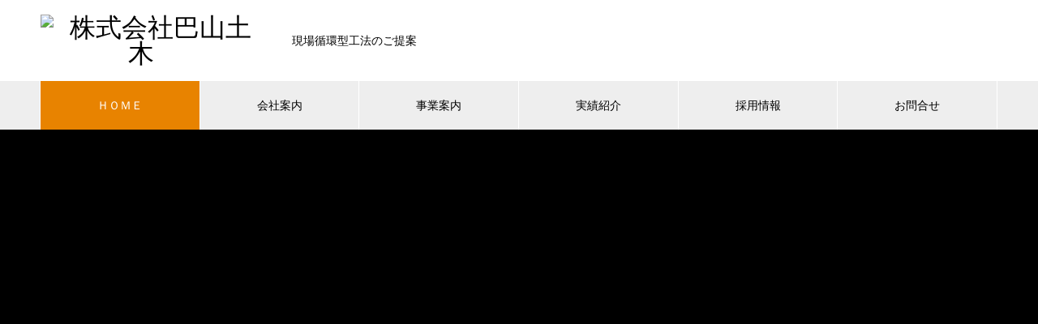

--- FILE ---
content_type: text/html; charset=UTF-8
request_url: http://hayama.e-const.jp/
body_size: 51009
content:

<!DOCTYPE html>
<html lang="ja" prefix="og: http://ogp.me/ns#">
<head>
	
<!-- Global site tag (gtag.js) - Google Analytics --><script async src="https://www.googletagmanager.com/gtag/js?id=UA-155541737-1"></script><script>  window.dataLayer = window.dataLayer || [];  function gtag(){dataLayer.push(arguments);}  gtag('js', new Date());
  gtag('config', 'UA-155541737-1');</script>
	
<meta charset="UTF-8">
  <meta name="viewport" content="width=device-width, initial-scale=1">
  <meta name="description" content="現場循環型工法のご提案">
  <title>株式会社巴山土木　 &#8211; 現場循環型工法のご提案</title>
<meta name='robots' content='max-image-preview:large' />
<link rel="alternate" type="application/rss+xml" title="株式会社巴山土木　 &raquo; フィード" href="https://hayama.e-const.jp/feed/" />
<link rel="alternate" type="application/rss+xml" title="株式会社巴山土木　 &raquo; コメントフィード" href="https://hayama.e-const.jp/comments/feed/" />
<style id='wp-img-auto-sizes-contain-inline-css' type='text/css'>
img:is([sizes=auto i],[sizes^="auto," i]){contain-intrinsic-size:3000px 1500px}
/*# sourceURL=wp-img-auto-sizes-contain-inline-css */
</style>
<style id='wp-emoji-styles-inline-css' type='text/css'>

	img.wp-smiley, img.emoji {
		display: inline !important;
		border: none !important;
		box-shadow: none !important;
		height: 1em !important;
		width: 1em !important;
		margin: 0 0.07em !important;
		vertical-align: -0.1em !important;
		background: none !important;
		padding: 0 !important;
	}
/*# sourceURL=wp-emoji-styles-inline-css */
</style>
<style id='wp-block-library-inline-css' type='text/css'>
:root{--wp-block-synced-color:#7a00df;--wp-block-synced-color--rgb:122,0,223;--wp-bound-block-color:var(--wp-block-synced-color);--wp-editor-canvas-background:#ddd;--wp-admin-theme-color:#007cba;--wp-admin-theme-color--rgb:0,124,186;--wp-admin-theme-color-darker-10:#006ba1;--wp-admin-theme-color-darker-10--rgb:0,107,160.5;--wp-admin-theme-color-darker-20:#005a87;--wp-admin-theme-color-darker-20--rgb:0,90,135;--wp-admin-border-width-focus:2px}@media (min-resolution:192dpi){:root{--wp-admin-border-width-focus:1.5px}}.wp-element-button{cursor:pointer}:root .has-very-light-gray-background-color{background-color:#eee}:root .has-very-dark-gray-background-color{background-color:#313131}:root .has-very-light-gray-color{color:#eee}:root .has-very-dark-gray-color{color:#313131}:root .has-vivid-green-cyan-to-vivid-cyan-blue-gradient-background{background:linear-gradient(135deg,#00d084,#0693e3)}:root .has-purple-crush-gradient-background{background:linear-gradient(135deg,#34e2e4,#4721fb 50%,#ab1dfe)}:root .has-hazy-dawn-gradient-background{background:linear-gradient(135deg,#faaca8,#dad0ec)}:root .has-subdued-olive-gradient-background{background:linear-gradient(135deg,#fafae1,#67a671)}:root .has-atomic-cream-gradient-background{background:linear-gradient(135deg,#fdd79a,#004a59)}:root .has-nightshade-gradient-background{background:linear-gradient(135deg,#330968,#31cdcf)}:root .has-midnight-gradient-background{background:linear-gradient(135deg,#020381,#2874fc)}:root{--wp--preset--font-size--normal:16px;--wp--preset--font-size--huge:42px}.has-regular-font-size{font-size:1em}.has-larger-font-size{font-size:2.625em}.has-normal-font-size{font-size:var(--wp--preset--font-size--normal)}.has-huge-font-size{font-size:var(--wp--preset--font-size--huge)}.has-text-align-center{text-align:center}.has-text-align-left{text-align:left}.has-text-align-right{text-align:right}.has-fit-text{white-space:nowrap!important}#end-resizable-editor-section{display:none}.aligncenter{clear:both}.items-justified-left{justify-content:flex-start}.items-justified-center{justify-content:center}.items-justified-right{justify-content:flex-end}.items-justified-space-between{justify-content:space-between}.screen-reader-text{border:0;clip-path:inset(50%);height:1px;margin:-1px;overflow:hidden;padding:0;position:absolute;width:1px;word-wrap:normal!important}.screen-reader-text:focus{background-color:#ddd;clip-path:none;color:#444;display:block;font-size:1em;height:auto;left:5px;line-height:normal;padding:15px 23px 14px;text-decoration:none;top:5px;width:auto;z-index:100000}html :where(.has-border-color){border-style:solid}html :where([style*=border-top-color]){border-top-style:solid}html :where([style*=border-right-color]){border-right-style:solid}html :where([style*=border-bottom-color]){border-bottom-style:solid}html :where([style*=border-left-color]){border-left-style:solid}html :where([style*=border-width]){border-style:solid}html :where([style*=border-top-width]){border-top-style:solid}html :where([style*=border-right-width]){border-right-style:solid}html :where([style*=border-bottom-width]){border-bottom-style:solid}html :where([style*=border-left-width]){border-left-style:solid}html :where(img[class*=wp-image-]){height:auto;max-width:100%}:where(figure){margin:0 0 1em}html :where(.is-position-sticky){--wp-admin--admin-bar--position-offset:var(--wp-admin--admin-bar--height,0px)}@media screen and (max-width:600px){html :where(.is-position-sticky){--wp-admin--admin-bar--position-offset:0px}}

/*# sourceURL=wp-block-library-inline-css */
</style><style id='global-styles-inline-css' type='text/css'>
:root{--wp--preset--aspect-ratio--square: 1;--wp--preset--aspect-ratio--4-3: 4/3;--wp--preset--aspect-ratio--3-4: 3/4;--wp--preset--aspect-ratio--3-2: 3/2;--wp--preset--aspect-ratio--2-3: 2/3;--wp--preset--aspect-ratio--16-9: 16/9;--wp--preset--aspect-ratio--9-16: 9/16;--wp--preset--color--black: #000000;--wp--preset--color--cyan-bluish-gray: #abb8c3;--wp--preset--color--white: #ffffff;--wp--preset--color--pale-pink: #f78da7;--wp--preset--color--vivid-red: #cf2e2e;--wp--preset--color--luminous-vivid-orange: #ff6900;--wp--preset--color--luminous-vivid-amber: #fcb900;--wp--preset--color--light-green-cyan: #7bdcb5;--wp--preset--color--vivid-green-cyan: #00d084;--wp--preset--color--pale-cyan-blue: #8ed1fc;--wp--preset--color--vivid-cyan-blue: #0693e3;--wp--preset--color--vivid-purple: #9b51e0;--wp--preset--gradient--vivid-cyan-blue-to-vivid-purple: linear-gradient(135deg,rgb(6,147,227) 0%,rgb(155,81,224) 100%);--wp--preset--gradient--light-green-cyan-to-vivid-green-cyan: linear-gradient(135deg,rgb(122,220,180) 0%,rgb(0,208,130) 100%);--wp--preset--gradient--luminous-vivid-amber-to-luminous-vivid-orange: linear-gradient(135deg,rgb(252,185,0) 0%,rgb(255,105,0) 100%);--wp--preset--gradient--luminous-vivid-orange-to-vivid-red: linear-gradient(135deg,rgb(255,105,0) 0%,rgb(207,46,46) 100%);--wp--preset--gradient--very-light-gray-to-cyan-bluish-gray: linear-gradient(135deg,rgb(238,238,238) 0%,rgb(169,184,195) 100%);--wp--preset--gradient--cool-to-warm-spectrum: linear-gradient(135deg,rgb(74,234,220) 0%,rgb(151,120,209) 20%,rgb(207,42,186) 40%,rgb(238,44,130) 60%,rgb(251,105,98) 80%,rgb(254,248,76) 100%);--wp--preset--gradient--blush-light-purple: linear-gradient(135deg,rgb(255,206,236) 0%,rgb(152,150,240) 100%);--wp--preset--gradient--blush-bordeaux: linear-gradient(135deg,rgb(254,205,165) 0%,rgb(254,45,45) 50%,rgb(107,0,62) 100%);--wp--preset--gradient--luminous-dusk: linear-gradient(135deg,rgb(255,203,112) 0%,rgb(199,81,192) 50%,rgb(65,88,208) 100%);--wp--preset--gradient--pale-ocean: linear-gradient(135deg,rgb(255,245,203) 0%,rgb(182,227,212) 50%,rgb(51,167,181) 100%);--wp--preset--gradient--electric-grass: linear-gradient(135deg,rgb(202,248,128) 0%,rgb(113,206,126) 100%);--wp--preset--gradient--midnight: linear-gradient(135deg,rgb(2,3,129) 0%,rgb(40,116,252) 100%);--wp--preset--font-size--small: 13px;--wp--preset--font-size--medium: 20px;--wp--preset--font-size--large: 36px;--wp--preset--font-size--x-large: 42px;--wp--preset--spacing--20: 0.44rem;--wp--preset--spacing--30: 0.67rem;--wp--preset--spacing--40: 1rem;--wp--preset--spacing--50: 1.5rem;--wp--preset--spacing--60: 2.25rem;--wp--preset--spacing--70: 3.38rem;--wp--preset--spacing--80: 5.06rem;--wp--preset--shadow--natural: 6px 6px 9px rgba(0, 0, 0, 0.2);--wp--preset--shadow--deep: 12px 12px 50px rgba(0, 0, 0, 0.4);--wp--preset--shadow--sharp: 6px 6px 0px rgba(0, 0, 0, 0.2);--wp--preset--shadow--outlined: 6px 6px 0px -3px rgb(255, 255, 255), 6px 6px rgb(0, 0, 0);--wp--preset--shadow--crisp: 6px 6px 0px rgb(0, 0, 0);}:where(.is-layout-flex){gap: 0.5em;}:where(.is-layout-grid){gap: 0.5em;}body .is-layout-flex{display: flex;}.is-layout-flex{flex-wrap: wrap;align-items: center;}.is-layout-flex > :is(*, div){margin: 0;}body .is-layout-grid{display: grid;}.is-layout-grid > :is(*, div){margin: 0;}:where(.wp-block-columns.is-layout-flex){gap: 2em;}:where(.wp-block-columns.is-layout-grid){gap: 2em;}:where(.wp-block-post-template.is-layout-flex){gap: 1.25em;}:where(.wp-block-post-template.is-layout-grid){gap: 1.25em;}.has-black-color{color: var(--wp--preset--color--black) !important;}.has-cyan-bluish-gray-color{color: var(--wp--preset--color--cyan-bluish-gray) !important;}.has-white-color{color: var(--wp--preset--color--white) !important;}.has-pale-pink-color{color: var(--wp--preset--color--pale-pink) !important;}.has-vivid-red-color{color: var(--wp--preset--color--vivid-red) !important;}.has-luminous-vivid-orange-color{color: var(--wp--preset--color--luminous-vivid-orange) !important;}.has-luminous-vivid-amber-color{color: var(--wp--preset--color--luminous-vivid-amber) !important;}.has-light-green-cyan-color{color: var(--wp--preset--color--light-green-cyan) !important;}.has-vivid-green-cyan-color{color: var(--wp--preset--color--vivid-green-cyan) !important;}.has-pale-cyan-blue-color{color: var(--wp--preset--color--pale-cyan-blue) !important;}.has-vivid-cyan-blue-color{color: var(--wp--preset--color--vivid-cyan-blue) !important;}.has-vivid-purple-color{color: var(--wp--preset--color--vivid-purple) !important;}.has-black-background-color{background-color: var(--wp--preset--color--black) !important;}.has-cyan-bluish-gray-background-color{background-color: var(--wp--preset--color--cyan-bluish-gray) !important;}.has-white-background-color{background-color: var(--wp--preset--color--white) !important;}.has-pale-pink-background-color{background-color: var(--wp--preset--color--pale-pink) !important;}.has-vivid-red-background-color{background-color: var(--wp--preset--color--vivid-red) !important;}.has-luminous-vivid-orange-background-color{background-color: var(--wp--preset--color--luminous-vivid-orange) !important;}.has-luminous-vivid-amber-background-color{background-color: var(--wp--preset--color--luminous-vivid-amber) !important;}.has-light-green-cyan-background-color{background-color: var(--wp--preset--color--light-green-cyan) !important;}.has-vivid-green-cyan-background-color{background-color: var(--wp--preset--color--vivid-green-cyan) !important;}.has-pale-cyan-blue-background-color{background-color: var(--wp--preset--color--pale-cyan-blue) !important;}.has-vivid-cyan-blue-background-color{background-color: var(--wp--preset--color--vivid-cyan-blue) !important;}.has-vivid-purple-background-color{background-color: var(--wp--preset--color--vivid-purple) !important;}.has-black-border-color{border-color: var(--wp--preset--color--black) !important;}.has-cyan-bluish-gray-border-color{border-color: var(--wp--preset--color--cyan-bluish-gray) !important;}.has-white-border-color{border-color: var(--wp--preset--color--white) !important;}.has-pale-pink-border-color{border-color: var(--wp--preset--color--pale-pink) !important;}.has-vivid-red-border-color{border-color: var(--wp--preset--color--vivid-red) !important;}.has-luminous-vivid-orange-border-color{border-color: var(--wp--preset--color--luminous-vivid-orange) !important;}.has-luminous-vivid-amber-border-color{border-color: var(--wp--preset--color--luminous-vivid-amber) !important;}.has-light-green-cyan-border-color{border-color: var(--wp--preset--color--light-green-cyan) !important;}.has-vivid-green-cyan-border-color{border-color: var(--wp--preset--color--vivid-green-cyan) !important;}.has-pale-cyan-blue-border-color{border-color: var(--wp--preset--color--pale-cyan-blue) !important;}.has-vivid-cyan-blue-border-color{border-color: var(--wp--preset--color--vivid-cyan-blue) !important;}.has-vivid-purple-border-color{border-color: var(--wp--preset--color--vivid-purple) !important;}.has-vivid-cyan-blue-to-vivid-purple-gradient-background{background: var(--wp--preset--gradient--vivid-cyan-blue-to-vivid-purple) !important;}.has-light-green-cyan-to-vivid-green-cyan-gradient-background{background: var(--wp--preset--gradient--light-green-cyan-to-vivid-green-cyan) !important;}.has-luminous-vivid-amber-to-luminous-vivid-orange-gradient-background{background: var(--wp--preset--gradient--luminous-vivid-amber-to-luminous-vivid-orange) !important;}.has-luminous-vivid-orange-to-vivid-red-gradient-background{background: var(--wp--preset--gradient--luminous-vivid-orange-to-vivid-red) !important;}.has-very-light-gray-to-cyan-bluish-gray-gradient-background{background: var(--wp--preset--gradient--very-light-gray-to-cyan-bluish-gray) !important;}.has-cool-to-warm-spectrum-gradient-background{background: var(--wp--preset--gradient--cool-to-warm-spectrum) !important;}.has-blush-light-purple-gradient-background{background: var(--wp--preset--gradient--blush-light-purple) !important;}.has-blush-bordeaux-gradient-background{background: var(--wp--preset--gradient--blush-bordeaux) !important;}.has-luminous-dusk-gradient-background{background: var(--wp--preset--gradient--luminous-dusk) !important;}.has-pale-ocean-gradient-background{background: var(--wp--preset--gradient--pale-ocean) !important;}.has-electric-grass-gradient-background{background: var(--wp--preset--gradient--electric-grass) !important;}.has-midnight-gradient-background{background: var(--wp--preset--gradient--midnight) !important;}.has-small-font-size{font-size: var(--wp--preset--font-size--small) !important;}.has-medium-font-size{font-size: var(--wp--preset--font-size--medium) !important;}.has-large-font-size{font-size: var(--wp--preset--font-size--large) !important;}.has-x-large-font-size{font-size: var(--wp--preset--font-size--x-large) !important;}
/*# sourceURL=global-styles-inline-css */
</style>

<style id='classic-theme-styles-inline-css' type='text/css'>
/*! This file is auto-generated */
.wp-block-button__link{color:#fff;background-color:#32373c;border-radius:9999px;box-shadow:none;text-decoration:none;padding:calc(.667em + 2px) calc(1.333em + 2px);font-size:1.125em}.wp-block-file__button{background:#32373c;color:#fff;text-decoration:none}
/*# sourceURL=/wp-includes/css/classic-themes.min.css */
</style>
<link rel='stylesheet' id='contact-form-7-css' href='http://hayama.e-const.jp/wordpress/wp-content/plugins/contact-form-7/includes/css/styles.css?ver=6.1.4' type='text/css' media='all' />
<style id='contact-form-7-inline-css' type='text/css'>
.wpcf7 .wpcf7-recaptcha iframe {margin-bottom: 0;}.wpcf7 .wpcf7-recaptcha[data-align="center"] > div {margin: 0 auto;}.wpcf7 .wpcf7-recaptcha[data-align="right"] > div {margin: 0 0 0 auto;}
/*# sourceURL=contact-form-7-inline-css */
</style>
<link rel='stylesheet' id='nano-style-css' href='http://hayama.e-const.jp/wordpress/wp-content/themes/nano_tcd065/style.css?ver=1.2.1' type='text/css' media='all' />
<script type="text/javascript" src="http://hayama.e-const.jp/wordpress/wp-includes/js/jquery/jquery.min.js?ver=3.7.1" id="jquery-core-js"></script>
<script type="text/javascript" src="http://hayama.e-const.jp/wordpress/wp-includes/js/jquery/jquery-migrate.min.js?ver=3.4.1" id="jquery-migrate-js"></script>
<link rel="https://api.w.org/" href="https://hayama.e-const.jp/wp-json/" /><link rel="shortcut icon" href="https://hayama.e-const.jp/wordpress/wp-content/uploads/2021/09/favicon@70.png">
<style>
.c-comment__form-submit:hover,.p-cb__item-btn a,.c-pw__btn,.p-readmore__btn:hover,.p-page-links a:hover span,.p-page-links > span,.p-pager a:hover,.p-pager span,.p-pagetop:focus,.p-pagetop:hover,.p-widget__title{background: #e59100}.p-breadcrumb__item{color: #e59100}.widget_nav_menu a:hover,.p-article02 a:hover .p-article02__title{color: #e09d00}.p-entry__body a{color: #1e73be}body{font-family: "Segoe UI", Verdana, "游ゴシック", YuGothic, "Hiragino Kaku Gothic ProN", Meiryo, sans-serif}.c-logo,.p-page-header__title,.p-banner__title,.p-cover__title,.p-archive-header__title,.p-article05__title,.p-article09__title,.p-cb__item-title,.p-article11__title,.p-article12__title,.p-index-content01__title,.p-header-content__title,.p-megamenu01__item-list > li > a,.p-article13__title,.p-megamenu02__title,.p-cover__header-title{font-family: "Times New Roman", "游明朝", "Yu Mincho", "游明朝体", "YuMincho", "ヒラギノ明朝 Pro W3", "Hiragino Mincho Pro", "HiraMinProN-W3", "HGS明朝E", "ＭＳ Ｐ明朝", "MS PMincho", serif; font-weight: 500}.p-hover-effect--type1:hover img{-webkit-transform: scale(1.2);transform: scale(1.2)}.p-blog__title{color: #000000;font-size: 28px}.p-cat--2{color: ;border: 1px solid }.p-cat--3{color: ;border: 1px solid }.p-cat--4{color: ;border: 1px solid }.p-cat--5{color: ;border: 1px solid }.p-cat--1{color: ;border: 1px solid }.p-cat--7{color: #000000;border: 1px solid #000000}.p-article04:hover a .p-article04__title{color: #e57a00}.p-article06__content{border-left: 4px solid #e07f00}.p-article06__title a:hover{color: #e07f00}.p-article06__cat:hover{background: #e07f00}.l-header{background: #ffffff}.l-header--fixed.is-active{background: #ffffff}.l-header__desc{color: #000000;font-size: 14px}.l-header__nav{background: #eeeeee}.p-global-nav > li > a,.p-menu-btn{color: #000000}.p-global-nav > li > a:hover,.p-global-nav > .current-menu-item > a{background: #e88300;color: #ffffff}.p-global-nav .sub-menu a{background: #dd7600;color: #ffffff}.p-global-nav .sub-menu a:hover{background: #ffbb00;color: #ffffff}.p-global-nav .menu-item-has-children > a > .p-global-nav__toggle::before{border-color: #000000}.p-megamenu02::before{background: #f48a00}.p-megamenu02__list a:hover .p-article13__title{color: #f48a00}.p-footer-banners{background: #f4f4f4}.p-info{background: #ffffff;color: #000000}.p-info__logo{font-size: 40px}.p-info__desc{color: #000000;font-size: 16px}.p-footer-widgets{background: #ffffff;color: #000000}.p-footer-widget__title{color: #ff8800}.p-footer-nav{background: #ffffff;color: #000000}.p-footer-nav a{color: #000000}.p-footer-nav a:hover{color: #000000}.p-copyright{background: #ff9000}.p-blog__title,.p-entry,.p-headline,.p-cat-list__title{border-top: 3px solid #d80100}.p-works-entry__header{border-bottom: 3px solid #d80100}.p-article01 a:hover .p-article01__title,.p-article03 a:hover .p-article03__title,.p-article05__link,.p-article08__title a:hover,.p-article09__link,.p-article07 a:hover .p-article07__title,.p-article10 a:hover .p-article10__title{color: #d80100}.p-page-header,.p-list__item a::before,.p-cover__header,.p-works-entry__cat:hover,.p-service-cat-header{background: #d80100}.p-page-header__title,.p-cover__header-title{color: #ffffff;font-size: 32px}.p-page-header__sub,.p-cover__header-sub{color: #ffffff;font-size: 16px}.p-header-content::before{background: rgba(0,0,0, 0)}.p-header-content__title{color: #ffffff;font-size: 40px}.p-header-content .p-btn a{background: #d90000;color: #ffffff}.p-header-content .p-btn a:hover{background: #a40000;color: #ffffff}.p-index-content01__title{color: #000000;font-size: 48px}.p-index-content01__desc{color: #000000;font-size: 26px}.p-index-content02 .p-article12:nth-child(1) a:hover .p-article12__img::before{background: rgba(0, 0, 0, 0.4)}.p-index-content02 .p-article12:nth-child(2) a:hover .p-article12__img::before{background: rgba(0, 0, 0, 0.4)}.p-index-content02 .p-article12:nth-child(3) a:hover .p-article12__img::before{background: rgba(0, 0, 0, 0.4)}.p-index-content02 .p-article12__title{color: #000000;font-size: 32px}.p-index-content02 .p-article12__sub{color: #000000}.p-index-content02 .p-btn a{color: #ffffff;background: #ffffff}.p-index-content02 .p-btn a:hover{color: #ffffff;background: #ffffff}.p-index-content03 .p-cb__item-title{color: #000000;font-size: 46px}.p-index-content03 .p-cb__item-sub{color: #000000}.p-index-content03 .p-cb__item-desc{color: #000000;font-size: 16px}.p-index-content03 .p-btn a{color: #ffffff;background: #d90000}.p-index-content03 .p-btn a:hover{color: #ffffff;background: #a40000}.p-index-content04{background: #f8f8f8}.p-index-content04 .p-cb__item-title{color: #000000;font-size: 46px}.p-index-content04 .p-cb__item-sub{color: #000000}.p-index-content04 .p-cb__item-desc{color: #000000;font-size: 16px}.p-index-content04 .p-article12:nth-child(1) a:hover .p-article12__img::before{background: rgba(0, 0, 0, 0.4)}.p-index-content04 .p-article12:nth-child(2) a:hover .p-article12__img::before{background: rgba(0, 0, 0, 0.4)}.p-index-content04 .p-article12:nth-child(3) a:hover .p-article12__img::before{background: rgba(0, 0, 0, 0.4)}.p-index-content04 .p-article12__title{color: #000000;font-size: 32px}.p-index-content04 .p-article12__sub{color: #000000}.p-index-content04 .p-btn a{color: #ffffff;background: #e55b00}.p-index-content04 .p-btn a:hover{color: #ffffff;background: #f2b500}.p-index-content05__item--1 .p-article11__title{color: #ffffff}.p-index-content05__item--1 .p-article11__sub{color: #ffffff}.p-index-content05__item--1 .p-article11__desc{color: #000000}.p-index-content05__item--1 .p-article11__content{background: linear-gradient(to right, rgba(0, 0, 0, 1), rgba(0, 0, 0, 0) 50%)}.p-index-content05__item--2 .p-article11__title{color: #ffffff}.p-index-content05__item--2 .p-article11__sub{color: #ffffff}.p-index-content05__item--2 .p-article11__desc{color: #000000}.p-index-content05__item--2 .p-article11__content{background: linear-gradient(to right, rgba(0, 0, 0, 1), rgba(0, 0, 0, 0) 50%)}.p-index-content05__item--3 .p-article11__title{color: #ffffff}.p-index-content05__item--3 .p-article11__sub{color: #ffffff}.p-index-content05__item--3 .p-article11__desc{color: #000000}.p-index-content05__item--3 .p-article11__content{background: linear-gradient(to right, rgba(0, 0, 0, 1), rgba(0, 0, 0, 0) 50%)}.p-index-content05__item--4 .p-article11__title{color: #ffffff}.p-index-content05__item--4 .p-article11__sub{color: #ffffff}.p-index-content05__item--4 .p-article11__desc{color: #000000}.p-index-content05__item--4 .p-article11__content{background: linear-gradient(to right, rgba(0, 0, 0, 1), rgba(0, 0, 0, 0) 50%)}.p-index-content05__item--5 .p-article11__title{color: #ffffff}.p-index-content05__item--5 .p-article11__sub{color: #ffffff}.p-index-content05__item--5 .p-article11__desc{color: #000000}.p-index-content05__item--5 .p-article11__content{background: linear-gradient(to right, rgba(0, 0, 0, 1), rgba(0, 0, 0, 0) 50%)}.p-index-content05__item--6 .p-article11__title{color: #ffffff}.p-index-content05__item--6 .p-article11__sub{color: #ffffff}.p-index-content05__item--6 .p-article11__desc{color: #000000}.p-index-content05__item--6 .p-article11__content{background: linear-gradient(to right, rgba(0, 0, 0, 1), rgba(0, 0, 0, 0) 50%)}.p-index-content06 .p-cb__item-title{color: #000000;font-size: 46px}.p-index-content06 .p-cb__item-sub{color: #000000}.p-index-content06 .p-cb__item-desc{color: #000000;font-size: 16px}.p-index-content06 .p-btn a{color: #ffffff;background: #ff8800}.p-index-content06 .p-btn a:hover{color: #ffffff;background: #ffd000}@media screen and (max-width: 767px) {.p-blog__title{font-size: 24px}.p-list .is-current > a{color: #d80100}.p-header-content__title{font-size: 20px}.p-index-content01__title{font-size: 26px}.p-index-content01__desc{font-size: 14px}.p-index-content02 .p-article12__title{font-size: 26px}.p-index-content03 .p-cb__item-title{font-size: 28px}.p-index-content03 .p-cb__item-desc{font-size: 14px}.p-index-content04 .p-cb__item-title{font-size: 28px}.p-index-content04 .p-cb__item-desc{font-size: 14px}.p-index-content04 .p-article12__title{font-size: 26px}.p-index-content06 .p-cb__item-title{font-size: 28px}.p-index-content06 .p-cb__item-desc{font-size: 14px}}@media screen and (max-width: 1199px) {.p-global-nav > li > a,.p-global-nav > li > a:hover{background: #ffffff;color: #000000}}@media screen and (max-width: 991px) {.p-page-header__title,.p-cover__header-title{font-size: 22px}.p-page-header__sub,.p-cover__header-sub{font-size: 14px}}.c-load--type1 { border: 3px solid rgba(229, 145, 0, 0.2); border-top-color: #e59100; }
@media (max-width: 1280px) {
  .sp-scrollable-table table{
    border-collapse: collapse;
    margin: 2em 0 0;
width: 970px;}

  .sp-scrollable-table th{
    background-color: #eee; }

  .sp-scrollable-table th,
  .sp-scrollable-table td{
    border: solid 1px #ccc;
    padding: 10px 15px;}

  .sp-scrollable-table {
    overflow-x: auto;
    margin-bottom: 25px; }}
@media (min-width: 1280px) {
.sp-scrollable-table td:nth-of-type(1){ width: 3%; }
.sp-scrollable-table td:nth-of-type(2){ width: 22%; }
.sp-scrollable-table td:nth-of-type(3){ width: 20%; }
.sp-scrollable-table td:nth-of-type(4){ width: 20%; }
.sp-scrollable-table td:nth-of-type(5){ width: 12%; }
.sp-scrollable-table td:nth-of-type(6){ width: 24%; }
}

.table th{ background-color: #f3f3f3;  width: 150px; font-weight: bold;  font-weight: bold; padding: 10px 25px 7px; text-align: left;}

@media screen and (max-width: 450px){
.table { display: block; }
.table tbody{ display: block; }
.table tr{ display: }
.table th{ display: block;  width: auto !important; text-align: center; }
.table td{ display: block; }
}</style>
		<style type="text/css" id="wp-custom-css">
			 
		</style>
			
<meta name="google-site-verification" content="A6tDq7kNGQk6ChUlRft89CMf78ZvkPfQd-w2Mo_XdoE" />
	
</head>

	
	
	
	<body class="home blog wp-theme-nano_tcd065">

  <div id="site_loader_overlay">
  <div id="site_loader_animation" class="c-load--type1">
      </div>
</div>

  <header id="js-header" class="l-header">
    <div class="l-header__inner l-inner">

      <h1 class="l-header__logo c-logo">
    <a href="https://hayama.e-const.jp/">
    <img src="https://hayama.e-const.jp/wordpress/wp-content/uploads/2021/09/logo@300x.png" alt="株式会社巴山土木　" width="326.5">
  </a>
  </h1>

      <p class="l-header__desc">現場循環型工法のご提案</p>

      
    </div>
    <button id="js-menu-btn" class="p-menu-btn c-menu-btn"></button>
    <nav id="js-header__nav" class="l-header__nav">
      <ul id="js-global-nav" class="p-global-nav l-inner"><li id="menu-item-338" class="menu-item menu-item-type-custom menu-item-object-custom current-menu-item menu-item-338"><a href="https://hayama.e-const.jp/" aria-current="page">ＨＯＭＥ<span class="p-global-nav__toggle"></span></a></li>
<li id="menu-item-339" class="menu-item menu-item-type-custom menu-item-object-custom menu-item-has-children menu-item-339"><a href="https://hayama.e-const.jp/company/1/">会社案内<span class="p-global-nav__toggle"></span></a>
<ul class="sub-menu">
	<li id="menu-item-340" class="menu-item menu-item-type-post_type menu-item-object-company menu-item-340"><a href="https://hayama.e-const.jp/company/1/">会社案内<span class="p-global-nav__toggle"></span></a></li>
	<li id="menu-item-341" class="menu-item menu-item-type-post_type menu-item-object-company menu-item-341"><a href="https://hayama.e-const.jp/company/2/">代表者挨拶<span class="p-global-nav__toggle"></span></a></li>
	<li id="menu-item-342" class="menu-item menu-item-type-post_type menu-item-object-company menu-item-342"><a href="https://hayama.e-const.jp/company/3/">経営理念<span class="p-global-nav__toggle"></span></a></li>
	<li id="menu-item-343" class="menu-item menu-item-type-post_type menu-item-object-company menu-item-343"><a href="https://hayama.e-const.jp/company/4/">個人情報保護<span class="p-global-nav__toggle"></span></a></li>
	<li id="menu-item-348" class="menu-item menu-item-type-post_type menu-item-object-company menu-item-348"><a href="https://hayama.e-const.jp/company/56/">環境宣言<span class="p-global-nav__toggle"></span></a></li>
</ul>
</li>
<li id="menu-item-324" class="menu-item menu-item-type-custom menu-item-object-custom menu-item-has-children menu-item-324"><a>事業案内<span class="p-global-nav__toggle"></span></a>
<ul class="sub-menu">
	<li id="menu-item-519" class="menu-item menu-item-type-custom menu-item-object-custom menu-item-519"><a href="https://hayama.e-const.jp/service/technology/">技術工法<span class="p-global-nav__toggle"></span></a></li>
	<li id="menu-item-520" class="menu-item menu-item-type-custom menu-item-object-custom menu-item-520"><a href="https://hayama.e-const.jp/servicey/machine/">保有環境機械案内<span class="p-global-nav__toggle"></span></a></li>
	<li id="menu-item-521" class="menu-item menu-item-type-custom menu-item-object-custom menu-item-521"><a href="https://hayama.e-const.jp/service/recycle/">中間リサイクル施設<span class="p-global-nav__toggle"></span></a></li>
	<li id="menu-item-522" class="menu-item menu-item-type-custom menu-item-object-custom menu-item-522"><a href="https://hayama.e-const.jp/service/ascon/">大津アスコン<span class="p-global-nav__toggle"></span></a></li>
	<li id="menu-item-523" class="menu-item menu-item-type-custom menu-item-object-custom menu-item-523"><a href="https://hayama.e-const.jp/service/faq/">よくあるご質問<span class="p-global-nav__toggle"></span></a></li>
</ul>
</li>
<li id="menu-item-469" class="menu-item menu-item-type-custom menu-item-object-custom menu-item-469"><a href="https://hayama.e-const.jp/works/">実績紹介<span class="p-global-nav__toggle"></span></a></li>
<li id="menu-item-316" class="menu-item menu-item-type-custom menu-item-object-custom menu-item-316"><a href="https://hayama.e-const.jp/recruit/">採用情報<span class="p-global-nav__toggle"></span></a></li>
<li id="menu-item-317" class="menu-item menu-item-type-custom menu-item-object-custom menu-item-317"><a href="https://hayama.e-const.jp/wordpress/contact/">お問合せ<span class="p-global-nav__toggle"></span></a></li>
</ul>      <button id="js-header__nav-close" class="l-header__nav-close p-close-btn">閉じる</button>
    </nav>

    
  </header>
  <main class="l-main">


<div id="js-header-video" class="p-header-video p-header-content">

    <video autoplay loop muted>
    <source src="https://hayama.e-const.jp/wordpress/wp-content/uploads/2019/12/OP-1.mp4">
  </video>
  
  <div class="p-header-content__inner">

    
    
    
  </div>

  <a href="#js-cb" id="js-header-content__link" class="p-header-content__link" aria-hidden="true"></a>

</div>


<div class="l-contents l-contents--no-border">
  <div class="l-contents__inner">
    <div class="l-primary">
      <div id="js-cb" class="p-cb">

                <div class="p-index-content01 l-inner">
          <h2 class="p-index-content01__title">土木工事を礎に環境リサイクルに特化した会社です</h2>
          <p class="p-index-content01__desc">建設発生土の有効利用や、土壌汚染対策についての施策に則り<br />
現場循環型工法を重視した施工の為の各種環境機械導入し新技術を開発し、<br />
土に関する様々な問題の解決策をご提案致します。</p>
        </div>
        <div class="p-index-content02 p-cb__item l-inner">
          <ul class="p-index-content02__list p-three-box">
                        <li class="p-three-box__item p-article12">
              <a href="https://hayama.e-const.jp/wordpress/recycle/">
                <div class="p-article12__header">
                  <h3 class="p-article12__title">建設発生土等のリサイクル対策のご提案</h3>
                  <p class="p-article12__sub">廃棄物混じり土をリサイクル</p>
                </div>
                <p class="p-article12__desc">建設発生土　廃棄物混じり土処理業者をお探しの方ご用命ください</p>
                <div class="p-article12__img">
                  <img width="271" height="338" src="https://hayama.e-const.jp/wordpress/wp-content/uploads/2019/12/image苗.jpg" class="attachment-full size-full" alt="" decoding="async" fetchpriority="high" srcset="https://hayama.e-const.jp/wordpress/wp-content/uploads/2019/12/image苗.jpg 271w, https://hayama.e-const.jp/wordpress/wp-content/uploads/2019/12/image苗-241x300.jpg 241w" sizes="(max-width: 271px) 100vw, 271px" />                </div>
              </a>
            </li>
                        <li class="p-three-box__item p-article12">
              <a href="https://hayama.e-const.jp/service/recycle/">
                <div class="p-article12__header">
                  <h3 class="p-article12__title">中間リサイクル施設</h3>
                  <p class="p-article12__sub"></p>
                </div>
                <p class="p-article12__desc">弊社の滋賀県大津市の中間リサイクル施設をご紹介致します。</p>
                <div class="p-article12__img">
                  <img width="800" height="534" src="https://hayama.e-const.jp/wordpress/wp-content/uploads/2019/12/DSC08593-1.jpg" class="attachment-full size-full" alt="" decoding="async" srcset="https://hayama.e-const.jp/wordpress/wp-content/uploads/2019/12/DSC08593-1.jpg 800w, https://hayama.e-const.jp/wordpress/wp-content/uploads/2019/12/DSC08593-1-300x200.jpg 300w, https://hayama.e-const.jp/wordpress/wp-content/uploads/2019/12/DSC08593-1-768x513.jpg 768w, https://hayama.e-const.jp/wordpress/wp-content/uploads/2019/12/DSC08593-1-600x400.jpg 600w" sizes="(max-width: 800px) 100vw, 800px" />                </div>
              </a>
            </li>
                        <li class="p-three-box__item p-article12">
              <a href="https://hayama.e-const.jp/wordpress/service/ascon/">
                <div class="p-article12__header">
                  <h3 class="p-article12__title">大津アスコン</h3>
                  <p class="p-article12__sub"></p>
                </div>
                <p class="p-article12__desc">滋賀県大津市のアスコンをご紹介致します</p>
                <div class="p-article12__img">
                  <img width="800" height="534" src="https://hayama.e-const.jp/wordpress/wp-content/uploads/2019/12/DSC08647-2.jpg" class="attachment-full size-full" alt="" decoding="async" srcset="https://hayama.e-const.jp/wordpress/wp-content/uploads/2019/12/DSC08647-2.jpg 800w, https://hayama.e-const.jp/wordpress/wp-content/uploads/2019/12/DSC08647-2-300x200.jpg 300w, https://hayama.e-const.jp/wordpress/wp-content/uploads/2019/12/DSC08647-2-768x513.jpg 768w, https://hayama.e-const.jp/wordpress/wp-content/uploads/2019/12/DSC08647-2-600x400.jpg 600w" sizes="(max-width: 800px) 100vw, 800px" />                </div>
              </a>
            </li>
                      </ul>
          <p class="p-btn">
            <a href="#"></a>
          </p>
        </div>
        
        

  

    <div class="p-index-content04 p-cb__item">
    <div class="p-index-content04__inner l-inner">
      <div class="p-cb__item-header">
        <h2 class="p-cb__item-title">SERVICE</h2>
        <p class="p-cb__item-sub">事業案内</p>
              </div>
      <ul class="p-index-content04__list p-three-box">
                <li class="p-three-box__item p-article12">
          <a href="https://hayama.e-const.jp/service/technology/">
            <div class="p-article12__header">
              <h3 class="p-article12__title">技術/工法</h3>
              <p class="p-article12__sub"></p>
            </div>
            <p class="p-article12__desc"></p>
            <div class="p-article12__img">
              <img width="800" height="600" src="https://hayama.e-const.jp/wordpress/wp-content/uploads/2019/12/写-31.jpg" class="attachment-full size-full" alt="" decoding="async" srcset="https://hayama.e-const.jp/wordpress/wp-content/uploads/2019/12/写-31.jpg 800w, https://hayama.e-const.jp/wordpress/wp-content/uploads/2019/12/写-31-300x225.jpg 300w, https://hayama.e-const.jp/wordpress/wp-content/uploads/2019/12/写-31-768x576.jpg 768w" sizes="(max-width: 800px) 100vw, 800px" />            </div>
          </a>
        </li>
                <li class="p-three-box__item p-article12">
          <a href="https://hayama.e-const.jp/service/machine/">
            <div class="p-article12__header">
              <h3 class="p-article12__title">保有環境機械</h3>
              <p class="p-article12__sub"></p>
            </div>
            <p class="p-article12__desc"></p>
            <div class="p-article12__img">
              <img width="2376" height="1584" src="https://hayama.e-const.jp/wordpress/wp-content/uploads/2019/12/CT80-1.jpg" class="attachment-full size-full" alt="" decoding="async" srcset="https://hayama.e-const.jp/wordpress/wp-content/uploads/2019/12/CT80-1.jpg 2376w, https://hayama.e-const.jp/wordpress/wp-content/uploads/2019/12/CT80-1-300x200.jpg 300w, https://hayama.e-const.jp/wordpress/wp-content/uploads/2019/12/CT80-1-1024x683.jpg 1024w, https://hayama.e-const.jp/wordpress/wp-content/uploads/2019/12/CT80-1-768x512.jpg 768w, https://hayama.e-const.jp/wordpress/wp-content/uploads/2019/12/CT80-1-1536x1024.jpg 1536w, https://hayama.e-const.jp/wordpress/wp-content/uploads/2019/12/CT80-1-2048x1365.jpg 2048w, https://hayama.e-const.jp/wordpress/wp-content/uploads/2019/12/CT80-1-600x400.jpg 600w" sizes="(max-width: 2376px) 100vw, 2376px" />            </div>
          </a>
        </li>
                <li class="p-three-box__item p-article12">
          <a href="https://hayama.e-const.jp/service/faq/">
            <div class="p-article12__header">
              <h3 class="p-article12__title">よくあるご質問</h3>
              <p class="p-article12__sub"></p>
            </div>
            <p class="p-article12__desc"></p>
            <div class="p-article12__img">
              <img width="800" height="600" src="https://hayama.e-const.jp/wordpress/wp-content/uploads/2019/12/DSC_0062-1.jpg" class="attachment-full size-full" alt="" decoding="async" srcset="https://hayama.e-const.jp/wordpress/wp-content/uploads/2019/12/DSC_0062-1.jpg 800w, https://hayama.e-const.jp/wordpress/wp-content/uploads/2019/12/DSC_0062-1-300x225.jpg 300w, https://hayama.e-const.jp/wordpress/wp-content/uploads/2019/12/DSC_0062-1-768x576.jpg 768w" sizes="(max-width: 800px) 100vw, 800px" />            </div>
          </a>
        </li>
              </ul>
      <p class="p-btn">
        <a href=""></a>
      </p>
    </div>
  </div>

  

  

    <div class="p-index-content06 p-cb__item l-inner">
    <div class="p-cb__item-header">
      <h2 class="p-cb__item-title">WORKS</h2>
      <p class="p-cb__item-sub">実績紹介</p>
            <p class="p-cb__item-desc">当社がご担当させていただきました現場の一部をご紹介致します。</p>
          </div>

    <div class="p-works-list mb0">
            <article class="p-works-list__item p-article06">
        <a class="p-article06__img p-hover-effect--type1" href="https://hayama.e-const.jp/works/sample-works1/">
          <img width="740" height="440" src="https://hayama.e-const.jp/wordpress/wp-content/uploads/2019/12/写-7-740x440.jpg" class="attachment-size1 size-size1 wp-post-image" alt="" decoding="async" />        </a>
        <div class="p-article06__content">
          <h3 class="p-article06__title">
            <a href="https://hayama.e-const.jp/works/sample-works1/">実績紹介　粒度調整　移動型建設土有効利用システム「土壌くん...</a>
          </h3>
          <p class="p-article06__excerpt">移動型建設土有効利用システム「土壌くん」工事実績 発注機関 工事名 施工場所 施工数量(ｔ) 施工内容 1 北陸地方整備局 富...</p>
                  </div>
      </article>
            <article class="p-works-list__item p-article06">
        <a class="p-article06__img p-hover-effect--type1" href="https://hayama.e-const.jp/works/sample-works2/">
          <img width="740" height="440" src="https://hayama.e-const.jp/wordpress/wp-content/uploads/2019/12/写-8-740x440.jpg" class="attachment-size1 size-size1 wp-post-image" alt="" decoding="async" />        </a>
        <div class="p-article06__content">
          <h3 class="p-article06__title">
            <a href="https://hayama.e-const.jp/works/sample-works2/">実績紹介　廃棄物混じり土分級分別工事</a>
          </h3>
          <p class="p-article06__excerpt">廃棄物混じり土砂級分別工事 工事実績 発注機関 施工内容 施工数量（㎥） 施工場所 ＮＥＸＣＯ西日本 高速道路工事における土地...</p>
                  </div>
      </article>
            <article class="p-works-list__item p-article06">
        <a class="p-article06__img p-hover-effect--type1" href="https://hayama.e-const.jp/works/sample-works3/">
          <img width="740" height="440" src="https://hayama.e-const.jp/wordpress/wp-content/uploads/2019/12/写-27-740x440.jpg" class="attachment-size1 size-size1 wp-post-image" alt="" decoding="async" />        </a>
        <div class="p-article06__content">
          <h3 class="p-article06__title">
            <a href="https://hayama.e-const.jp/works/sample-works3/">実績紹介　土木工事</a>
          </h3>
          <p class="p-article06__excerpt">工事実績（元請工事） 発注機関 工事名 京都府　他 主要地方道宇治淀線臨時生活関連施設整備工事 淀宇治線地方道路交付金（交安）...</p>
                  </div>
      </article>
          </div>

    <p class="p-btn">
      <a href="https://hayama.e-const.jp/works/">実績紹介</a>
    </p>
  </div><!-- /.p-cb__item -->

  

  
  
  
      </div><!-- /.p-cb -->
    </div><!-- /.l-primary -->
  </div>
</div>

  </main>
  <footer class="l-footer">

    
    <div class="p-info">
      <div class="p-info__inner l-inner">

        <div class="p-info__logo c-logo">
    <a href="https://hayama.e-const.jp/">
  <img src="https://hayama.e-const.jp/wordpress/wp-content/uploads/2021/09/logo@300x.png" alt="株式会社巴山土木　" width="326.5">
  </a>
  </div>

        <p class="p-info__desc">〒613-0025　京都府久世郡久御山町相島村内36番3　TEL　075-632-5840</p>

	      <ul class="p-social-nav">
                                                            	      </ul>
      </div>
    </div>
        <ul id="menu-%e3%82%b5%e3%83%b3%e3%83%97%e3%83%ab%e3%83%a1%e3%83%8b%e3%83%a5%e3%83%bc" class="p-footer-nav"><li class="menu-item menu-item-type-custom menu-item-object-custom current-menu-item menu-item-338"><a href="https://hayama.e-const.jp/" aria-current="page">ＨＯＭＥ</a></li>
<li class="menu-item menu-item-type-custom menu-item-object-custom menu-item-339"><a href="https://hayama.e-const.jp/company/1/">会社案内</a></li>
<li class="menu-item menu-item-type-custom menu-item-object-custom menu-item-324"><a>事業案内</a></li>
<li class="menu-item menu-item-type-custom menu-item-object-custom menu-item-469"><a href="https://hayama.e-const.jp/works/">実績紹介</a></li>
<li class="menu-item menu-item-type-custom menu-item-object-custom menu-item-316"><a href="https://hayama.e-const.jp/recruit/">採用情報</a></li>
<li class="menu-item menu-item-type-custom menu-item-object-custom menu-item-317"><a href="https://hayama.e-const.jp/wordpress/contact/">お問合せ</a></li>
</ul>    <p class="p-copyright">
      <small>Copyright &copy; 株式会社巴山土木　 All Rights Reserved.</small>
    </p>
    <div id="js-pagetop" class="p-pagetop"><a href="#"></a></div>
  </footer>
  <script type="speculationrules">
{"prefetch":[{"source":"document","where":{"and":[{"href_matches":"/*"},{"not":{"href_matches":["/wordpress/wp-*.php","/wordpress/wp-admin/*","/wordpress/wp-content/uploads/*","/wordpress/wp-content/*","/wordpress/wp-content/plugins/*","/wordpress/wp-content/themes/nano_tcd065/*","/*\\?(.+)"]}},{"not":{"selector_matches":"a[rel~=\"nofollow\"]"}},{"not":{"selector_matches":".no-prefetch, .no-prefetch a"}}]},"eagerness":"conservative"}]}
</script>
<script type="text/javascript" src="http://hayama.e-const.jp/wordpress/wp-includes/js/dist/hooks.min.js?ver=dd5603f07f9220ed27f1" id="wp-hooks-js"></script>
<script type="text/javascript" src="http://hayama.e-const.jp/wordpress/wp-includes/js/dist/i18n.min.js?ver=c26c3dc7bed366793375" id="wp-i18n-js"></script>
<script type="text/javascript" id="wp-i18n-js-after">
/* <![CDATA[ */
wp.i18n.setLocaleData( { 'text direction\u0004ltr': [ 'ltr' ] } );
//# sourceURL=wp-i18n-js-after
/* ]]> */
</script>
<script type="text/javascript" src="http://hayama.e-const.jp/wordpress/wp-content/plugins/contact-form-7/includes/swv/js/index.js?ver=6.1.4" id="swv-js"></script>
<script type="text/javascript" id="contact-form-7-js-translations">
/* <![CDATA[ */
( function( domain, translations ) {
	var localeData = translations.locale_data[ domain ] || translations.locale_data.messages;
	localeData[""].domain = domain;
	wp.i18n.setLocaleData( localeData, domain );
} )( "contact-form-7", {"translation-revision-date":"2025-11-30 08:12:23+0000","generator":"GlotPress\/4.0.3","domain":"messages","locale_data":{"messages":{"":{"domain":"messages","plural-forms":"nplurals=1; plural=0;","lang":"ja_JP"},"This contact form is placed in the wrong place.":["\u3053\u306e\u30b3\u30f3\u30bf\u30af\u30c8\u30d5\u30a9\u30fc\u30e0\u306f\u9593\u9055\u3063\u305f\u4f4d\u7f6e\u306b\u7f6e\u304b\u308c\u3066\u3044\u307e\u3059\u3002"],"Error:":["\u30a8\u30e9\u30fc:"]}},"comment":{"reference":"includes\/js\/index.js"}} );
//# sourceURL=contact-form-7-js-translations
/* ]]> */
</script>
<script type="text/javascript" id="contact-form-7-js-before">
/* <![CDATA[ */
var wpcf7 = {
    "api": {
        "root": "https:\/\/hayama.e-const.jp\/wp-json\/",
        "namespace": "contact-form-7\/v1"
    }
};
//# sourceURL=contact-form-7-js-before
/* ]]> */
</script>
<script type="text/javascript" src="http://hayama.e-const.jp/wordpress/wp-content/plugins/contact-form-7/includes/js/index.js?ver=6.1.4" id="contact-form-7-js"></script>
<script type="text/javascript" src="http://hayama.e-const.jp/wordpress/wp-content/themes/nano_tcd065/assets/js/front-page.js?ver=1.2.1" id="nano-front-page-js"></script>
<script id="wp-emoji-settings" type="application/json">
{"baseUrl":"https://s.w.org/images/core/emoji/17.0.2/72x72/","ext":".png","svgUrl":"https://s.w.org/images/core/emoji/17.0.2/svg/","svgExt":".svg","source":{"concatemoji":"http://hayama.e-const.jp/wordpress/wp-includes/js/wp-emoji-release.min.js?ver=6.9"}}
</script>
<script type="module">
/* <![CDATA[ */
/*! This file is auto-generated */
const a=JSON.parse(document.getElementById("wp-emoji-settings").textContent),o=(window._wpemojiSettings=a,"wpEmojiSettingsSupports"),s=["flag","emoji"];function i(e){try{var t={supportTests:e,timestamp:(new Date).valueOf()};sessionStorage.setItem(o,JSON.stringify(t))}catch(e){}}function c(e,t,n){e.clearRect(0,0,e.canvas.width,e.canvas.height),e.fillText(t,0,0);t=new Uint32Array(e.getImageData(0,0,e.canvas.width,e.canvas.height).data);e.clearRect(0,0,e.canvas.width,e.canvas.height),e.fillText(n,0,0);const a=new Uint32Array(e.getImageData(0,0,e.canvas.width,e.canvas.height).data);return t.every((e,t)=>e===a[t])}function p(e,t){e.clearRect(0,0,e.canvas.width,e.canvas.height),e.fillText(t,0,0);var n=e.getImageData(16,16,1,1);for(let e=0;e<n.data.length;e++)if(0!==n.data[e])return!1;return!0}function u(e,t,n,a){switch(t){case"flag":return n(e,"\ud83c\udff3\ufe0f\u200d\u26a7\ufe0f","\ud83c\udff3\ufe0f\u200b\u26a7\ufe0f")?!1:!n(e,"\ud83c\udde8\ud83c\uddf6","\ud83c\udde8\u200b\ud83c\uddf6")&&!n(e,"\ud83c\udff4\udb40\udc67\udb40\udc62\udb40\udc65\udb40\udc6e\udb40\udc67\udb40\udc7f","\ud83c\udff4\u200b\udb40\udc67\u200b\udb40\udc62\u200b\udb40\udc65\u200b\udb40\udc6e\u200b\udb40\udc67\u200b\udb40\udc7f");case"emoji":return!a(e,"\ud83e\u1fac8")}return!1}function f(e,t,n,a){let r;const o=(r="undefined"!=typeof WorkerGlobalScope&&self instanceof WorkerGlobalScope?new OffscreenCanvas(300,150):document.createElement("canvas")).getContext("2d",{willReadFrequently:!0}),s=(o.textBaseline="top",o.font="600 32px Arial",{});return e.forEach(e=>{s[e]=t(o,e,n,a)}),s}function r(e){var t=document.createElement("script");t.src=e,t.defer=!0,document.head.appendChild(t)}a.supports={everything:!0,everythingExceptFlag:!0},new Promise(t=>{let n=function(){try{var e=JSON.parse(sessionStorage.getItem(o));if("object"==typeof e&&"number"==typeof e.timestamp&&(new Date).valueOf()<e.timestamp+604800&&"object"==typeof e.supportTests)return e.supportTests}catch(e){}return null}();if(!n){if("undefined"!=typeof Worker&&"undefined"!=typeof OffscreenCanvas&&"undefined"!=typeof URL&&URL.createObjectURL&&"undefined"!=typeof Blob)try{var e="postMessage("+f.toString()+"("+[JSON.stringify(s),u.toString(),c.toString(),p.toString()].join(",")+"));",a=new Blob([e],{type:"text/javascript"});const r=new Worker(URL.createObjectURL(a),{name:"wpTestEmojiSupports"});return void(r.onmessage=e=>{i(n=e.data),r.terminate(),t(n)})}catch(e){}i(n=f(s,u,c,p))}t(n)}).then(e=>{for(const n in e)a.supports[n]=e[n],a.supports.everything=a.supports.everything&&a.supports[n],"flag"!==n&&(a.supports.everythingExceptFlag=a.supports.everythingExceptFlag&&a.supports[n]);var t;a.supports.everythingExceptFlag=a.supports.everythingExceptFlag&&!a.supports.flag,a.supports.everything||((t=a.source||{}).concatemoji?r(t.concatemoji):t.wpemoji&&t.twemoji&&(r(t.twemoji),r(t.wpemoji)))});
//# sourceURL=http://hayama.e-const.jp/wordpress/wp-includes/js/wp-emoji-loader.min.js
/* ]]> */
</script>
<script>
(function($) {
  var initialized = false;
  var initialize = function() {
    if (initialized) return;
    initialized = true;

    $(document).trigger('js-initialized');
    $(window).trigger('resize').trigger('scroll');
  };

  	$(window).load(function() {
    setTimeout(initialize, 800);
		$('#site_loader_animation:not(:hidden, :animated)').delay(600).fadeOut(400);
		$('#site_loader_overlay:not(:hidden, :animated)').delay(900).fadeOut(800);
	});
	setTimeout(function(){
		setTimeout(initialize, 800);
		$('#site_loader_animation:not(:hidden, :animated)').delay(600).fadeOut(400);
		$('#site_loader_overlay:not(:hidden, :animated)').delay(900).fadeOut(800);
	}, 3000);

  
})(jQuery);
</script>
<script>
var f_text = document.getElementsByClassName('p-list__item');
for(var i=0;i<f_text.length; i++){
f_text[i].innerHTML =  f_text[i].innerHTML.replace('/service_category/', '/service/');
}
</script>
<script>
var f_text = document.getElementsByClassName('p-hover-effect--type1');
for(var i=0;i<f_text.length; i++){
f_text[i].innerHTML =  f_text[i].innerHTML.replace('/service_category/', '/service/');
}
</script>
</body>
</html>
